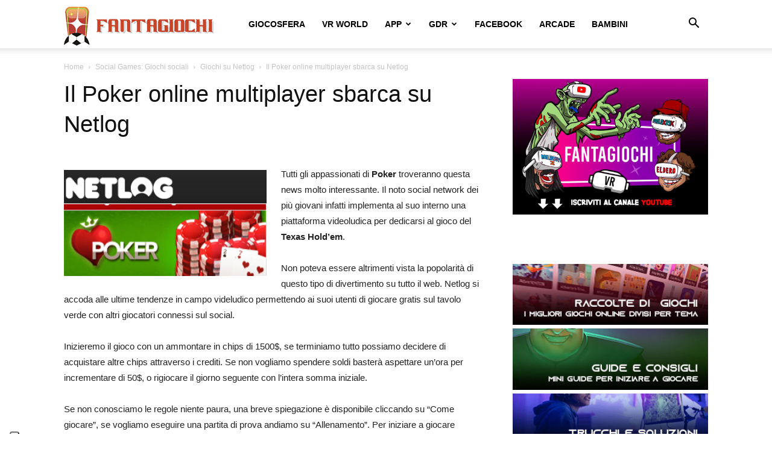

--- FILE ---
content_type: text/html; charset=utf-8
request_url: https://accounts.google.com/o/oauth2/postmessageRelay?parent=https%3A%2F%2Fwww.fantagiochi.it&jsh=m%3B%2F_%2Fscs%2Fabc-static%2F_%2Fjs%2Fk%3Dgapi.lb.en.2kN9-TZiXrM.O%2Fd%3D1%2Frs%3DAHpOoo_B4hu0FeWRuWHfxnZ3V0WubwN7Qw%2Fm%3D__features__
body_size: 162
content:
<!DOCTYPE html><html><head><title></title><meta http-equiv="content-type" content="text/html; charset=utf-8"><meta http-equiv="X-UA-Compatible" content="IE=edge"><meta name="viewport" content="width=device-width, initial-scale=1, minimum-scale=1, maximum-scale=1, user-scalable=0"><script src='https://ssl.gstatic.com/accounts/o/2580342461-postmessagerelay.js' nonce="ugF5m9xWOOqgXZ97N0iYIg"></script></head><body><script type="text/javascript" src="https://apis.google.com/js/rpc:shindig_random.js?onload=init" nonce="ugF5m9xWOOqgXZ97N0iYIg"></script></body></html>